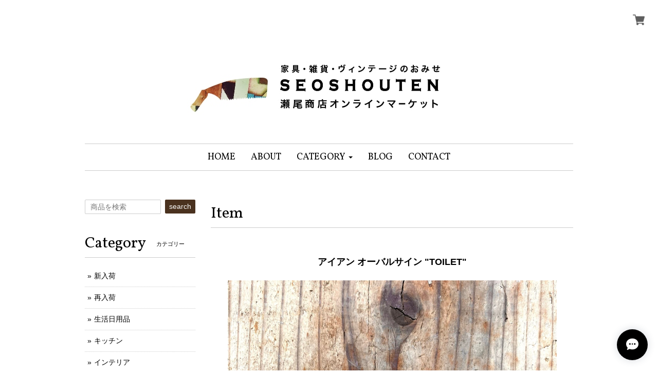

--- FILE ---
content_type: text/html; charset=UTF-8
request_url: https://www.seoshouten.jp/items/27602343/reviews?format=user&score=&page=1
body_size: 1649
content:
				<li class="review01__listChild">
			<figure class="review01__itemInfo">
				<a href="/items/34974953" class="review01__imgWrap">
					<img src="https://baseec-img-mng.akamaized.net/images/item/origin/74d59878cd734b965a8454678063dd4c.jpg?imformat=generic&q=90&im=Resize,width=146,type=normal" alt="H FOOT WEAR ポルトガル製 ソックス CHINE" class="review01__img">
				</a>
				<figcaption class="review01__item">
					<i class="review01__iconImg ico--good"></i>
					<p class="review01__itemName">H FOOT WEAR ポルトガル製 ソックス CHINE</p>
										<p class="review01__itemVariation">オレンジ</p>
										<time datetime="2026-01-13" class="review01__date">2026/01/13</time>
				</figcaption>
			</figure><!-- /.review01__itemInfo -->
								</li>
				<li class="review01__listChild">
			<figure class="review01__itemInfo">
				<a href="/items/34974953" class="review01__imgWrap">
					<img src="https://baseec-img-mng.akamaized.net/images/item/origin/74d59878cd734b965a8454678063dd4c.jpg?imformat=generic&q=90&im=Resize,width=146,type=normal" alt="H FOOT WEAR ポルトガル製 ソックス CHINE" class="review01__img">
				</a>
				<figcaption class="review01__item">
					<i class="review01__iconImg ico--good"></i>
					<p class="review01__itemName">H FOOT WEAR ポルトガル製 ソックス CHINE</p>
										<p class="review01__itemVariation">MIXレッド</p>
										<time datetime="2026-01-13" class="review01__date">2026/01/13</time>
				</figcaption>
			</figure><!-- /.review01__itemInfo -->
								</li>
				<li class="review01__listChild">
			<figure class="review01__itemInfo">
				<a href="/items/32611727" class="review01__imgWrap">
					<img src="https://baseec-img-mng.akamaized.net/images/item/origin/f7df8db1d85393406023734732e59a27.jpg?imformat=generic&q=90&im=Resize,width=146,type=normal" alt="Mr.ビーン クマのキーチェーン" class="review01__img">
				</a>
				<figcaption class="review01__item">
					<i class="review01__iconImg ico--good"></i>
					<p class="review01__itemName">Mr.ビーン クマのキーチェーン</p>
										<time datetime="2026-01-09" class="review01__date">2026/01/09</time>
				</figcaption>
			</figure><!-- /.review01__itemInfo -->
								</li>
				<li class="review01__listChild">
			<figure class="review01__itemInfo">
				<a href="/items/27942749" class="review01__imgWrap">
					<img src="https://baseec-img-mng.akamaized.net/images/item/origin/a9e04347f116d3b42ec227bf704e54ae.jpg?imformat=generic&q=90&im=Resize,width=146,type=normal" alt="DURALEX ピカルディーアンバー250ml" class="review01__img">
				</a>
				<figcaption class="review01__item">
					<i class="review01__iconImg ico--good"></i>
					<p class="review01__itemName">DURALEX ピカルディーアンバー250ml</p>
										<time datetime="2026-01-09" class="review01__date">2026/01/09</time>
				</figcaption>
			</figure><!-- /.review01__itemInfo -->
								</li>
				<li class="review01__listChild">
			<figure class="review01__itemInfo">
				<a href="/items/29404912" class="review01__imgWrap">
					<img src="https://baseec-img-mng.akamaized.net/images/item/origin/5f04645aab683781adc3200950dd193b.jpg?imformat=generic&q=90&im=Resize,width=146,type=normal" alt="DULTON ゼンマイ式キッチンタイマー" class="review01__img">
				</a>
				<figcaption class="review01__item">
					<i class="review01__iconImg ico--good"></i>
					<p class="review01__itemName">DULTON ゼンマイ式キッチンタイマー</p>
										<p class="review01__itemVariation">ライトグリーン</p>
										<time datetime="2026-01-09" class="review01__date">2026/01/09</time>
				</figcaption>
			</figure><!-- /.review01__itemInfo -->
								</li>
				<li class="review01__listChild">
			<figure class="review01__itemInfo">
				<a href="/items/110769506" class="review01__imgWrap">
					<img src="https://baseec-img-mng.akamaized.net/images/item/origin/a1b3de388ef72565cca76bb866d5dce4.jpg?imformat=generic&q=90&im=Resize,width=146,type=normal" alt="EGYPTIAN MAGIC 保湿クリーム 7.5ml" class="review01__img">
				</a>
				<figcaption class="review01__item">
					<i class="review01__iconImg ico--good"></i>
					<p class="review01__itemName">EGYPTIAN MAGIC 保湿クリーム 7.5ml</p>
										<time datetime="2026-01-05" class="review01__date">2026/01/05</time>
				</figcaption>
			</figure><!-- /.review01__itemInfo -->
						<p class="review01__comment">しっかり保湿されます。ハチミツっぽい香りがします。</p>
								</li>
				<li class="review01__listChild">
			<figure class="review01__itemInfo">
				<a href="/items/108654841" class="review01__imgWrap">
					<img src="https://baseec-img-mng.akamaized.net/images/item/origin/3d3c971a3ba4bc085e3e739d40f70981.png?imformat=generic&q=90&im=Resize,width=146,type=normal" alt="Freddy Leck ランドリーバッグ 60L" class="review01__img">
				</a>
				<figcaption class="review01__item">
					<i class="review01__iconImg ico--good"></i>
					<p class="review01__itemName">Freddy Leck ランドリーバッグ 60L</p>
										<time datetime="2026-01-04" class="review01__date">2026/01/04</time>
				</figcaption>
			</figure><!-- /.review01__itemInfo -->
								</li>
				<li class="review01__listChild">
			<figure class="review01__itemInfo">
				<a href="/items/33397944" class="review01__imgWrap">
					<img src="https://baseec-img-mng.akamaized.net/images/item/origin/0845a731a1bc73d8ed9b4987cf444f3f.png?imformat=generic&q=90&im=Resize,width=146,type=normal" alt="Nalgene ナルゲンボトル 広口0.5L Tritan" class="review01__img">
				</a>
				<figcaption class="review01__item">
					<i class="review01__iconImg ico--good"></i>
					<p class="review01__itemName">Nalgene ナルゲンボトル 広口0.5L Tritan</p>
										<p class="review01__itemVariation">クリア RD/CL</p>
										<time datetime="2025-12-29" class="review01__date">2025/12/29</time>
				</figcaption>
			</figure><!-- /.review01__itemInfo -->
								</li>
				<li class="review01__listChild">
			<figure class="review01__itemInfo">
				<a href="/items/122642585" class="review01__imgWrap">
					<img src="https://baseec-img-mng.akamaized.net/images/item/origin/174681e760e6dbdab6a0e742979634e0.jpg?imformat=generic&q=90&im=Resize,width=146,type=normal" alt="ホワイトセージ 30g" class="review01__img">
				</a>
				<figcaption class="review01__item">
					<i class="review01__iconImg ico--good"></i>
					<p class="review01__itemName">ホワイトセージ 30g</p>
										<time datetime="2025-12-29" class="review01__date">2025/12/29</time>
				</figcaption>
			</figure><!-- /.review01__itemInfo -->
								</li>
				<li class="review01__listChild">
			<figure class="review01__itemInfo">
				<a href="/items/126014863" class="review01__imgWrap">
					<img src="https://baseec-img-mng.akamaized.net/images/item/origin/126843d33973a40f300660446250356a.jpg?imformat=generic&q=90&im=Resize,width=146,type=normal" alt="H FOOT WEAR ポルトガル製 ソックス CABLE" class="review01__img">
				</a>
				<figcaption class="review01__item">
					<i class="review01__iconImg ico--good"></i>
					<p class="review01__itemName">H FOOT WEAR ポルトガル製 ソックス CABLE</p>
										<p class="review01__itemVariation">ナチュラル</p>
										<time datetime="2025-12-29" class="review01__date">2025/12/29</time>
				</figcaption>
			</figure><!-- /.review01__itemInfo -->
								</li>
				<li class="review01__listChild">
			<figure class="review01__itemInfo">
				<a href="/items/68226896" class="review01__imgWrap">
					<img src="https://baseec-img-mng.akamaized.net/images/item/origin/fdb42344236a1cadf05ed40bae45dc66.jpg?imformat=generic&q=90&im=Resize,width=146,type=normal" alt="ROMO レザーミトン 左右セット" class="review01__img">
				</a>
				<figcaption class="review01__item">
					<i class="review01__iconImg ico--good"></i>
					<p class="review01__itemName">ROMO レザーミトン 左右セット</p>
										<p class="review01__itemVariation">キャメル</p>
										<time datetime="2025-12-29" class="review01__date">2025/12/29</time>
				</figcaption>
			</figure><!-- /.review01__itemInfo -->
								</li>
				<li class="review01__listChild">
			<figure class="review01__itemInfo">
				<a href="/items/94158686" class="review01__imgWrap">
					<img src="https://baseec-img-mng.akamaized.net/images/item/origin/cbc4af30fe838c071d5dc2508dda00bd.jpg?imformat=generic&q=90&im=Resize,width=146,type=normal" alt="キャラクターミニ巾着" class="review01__img">
				</a>
				<figcaption class="review01__item">
					<i class="review01__iconImg ico--good"></i>
					<p class="review01__itemName">キャラクターミニ巾着</p>
										<p class="review01__itemVariation">テレタビーズ</p>
										<time datetime="2025-12-23" class="review01__date">2025/12/23</time>
				</figcaption>
			</figure><!-- /.review01__itemInfo -->
								</li>
				<li class="review01__listChild">
			<figure class="review01__itemInfo">
				<a href="/items/94158686" class="review01__imgWrap">
					<img src="https://baseec-img-mng.akamaized.net/images/item/origin/cbc4af30fe838c071d5dc2508dda00bd.jpg?imformat=generic&q=90&im=Resize,width=146,type=normal" alt="キャラクターミニ巾着" class="review01__img">
				</a>
				<figcaption class="review01__item">
					<i class="review01__iconImg ico--good"></i>
					<p class="review01__itemName">キャラクターミニ巾着</p>
										<p class="review01__itemVariation">タートルズ</p>
										<time datetime="2025-12-23" class="review01__date">2025/12/23</time>
				</figcaption>
			</figure><!-- /.review01__itemInfo -->
								</li>
				<li class="review01__listChild">
			<figure class="review01__itemInfo">
				<a href="/items/64169680" class="review01__imgWrap">
					<img src="https://baseec-img-mng.akamaized.net/images/item/origin/50dfc9bed7ab3e541bfee51acabfc693.jpg?imformat=generic&q=90&im=Resize,width=146,type=normal" alt="amabro  恐竜 オブジェ" class="review01__img">
				</a>
				<figcaption class="review01__item">
					<i class="review01__iconImg ico--good"></i>
					<p class="review01__itemName">amabro  恐竜 オブジェ</p>
										<time datetime="2025-12-23" class="review01__date">2025/12/23</time>
				</figcaption>
			</figure><!-- /.review01__itemInfo -->
								</li>
				<li class="review01__listChild">
			<figure class="review01__itemInfo">
				<a href="/items/126558079" class="review01__imgWrap">
					<img src="https://baseec-img-mng.akamaized.net/images/item/origin/d54e6a4fecb53b0b213c65305915977f.jpg?imformat=generic&q=90&im=Resize,width=146,type=normal" alt="お正月 猫 木製マトリョーシカ" class="review01__img">
				</a>
				<figcaption class="review01__item">
					<i class="review01__iconImg ico--good"></i>
					<p class="review01__itemName">お正月 猫 木製マトリョーシカ</p>
										<time datetime="2025-12-23" class="review01__date">2025/12/23</time>
				</figcaption>
			</figure><!-- /.review01__itemInfo -->
								</li>
				<li class="review01__listChild">
			<figure class="review01__itemInfo">
				<a href="/items/32639319" class="review01__imgWrap">
					<img src="https://baseec-img-mng.akamaized.net/images/item/origin/c9cc96a59940249c540f1e5a9416336d.jpg?imformat=generic&q=90&im=Resize,width=146,type=normal" alt="ピギーバンク" class="review01__img">
				</a>
				<figcaption class="review01__item">
					<i class="review01__iconImg ico--good"></i>
					<p class="review01__itemName">ピギーバンク</p>
										<time datetime="2025-12-23" class="review01__date">2025/12/23</time>
				</figcaption>
			</figure><!-- /.review01__itemInfo -->
								</li>
				<li class="review01__listChild">
			<figure class="review01__itemInfo">
				<a href="/items/106557676" class="review01__imgWrap">
					<img src="https://baseec-img-mng.akamaized.net/images/item/origin/120814860295fa6fbb6190c6c46d6f45.jpg?imformat=generic&q=90&im=Resize,width=146,type=normal" alt="コットン サンダルスリッパ L" class="review01__img">
				</a>
				<figcaption class="review01__item">
					<i class="review01__iconImg ico--good"></i>
					<p class="review01__itemName">コットン サンダルスリッパ L</p>
										<p class="review01__itemVariation">C.富士山（25.0～27.0cm）</p>
										<time datetime="2025-12-22" class="review01__date">2025/12/22</time>
				</figcaption>
			</figure><!-- /.review01__itemInfo -->
								</li>
				<li class="review01__listChild">
			<figure class="review01__itemInfo">
				<a href="/items/34632728" class="review01__imgWrap">
					<img src="https://baseec-img-mng.akamaized.net/images/item/origin/65f5bb2004f40d52a880f4a6b8c42067.jpg?imformat=generic&q=90&im=Resize,width=146,type=normal" alt="Vilico スマホも使えるマルチグローブ" class="review01__img">
				</a>
				<figcaption class="review01__item">
					<i class="review01__iconImg ico--good"></i>
					<p class="review01__itemName">Vilico スマホも使えるマルチグローブ</p>
										<p class="review01__itemVariation">ブラック　Sサイズ</p>
										<time datetime="2025-12-21" class="review01__date">2025/12/21</time>
				</figcaption>
			</figure><!-- /.review01__itemInfo -->
								</li>
				<li class="review01__listChild">
			<figure class="review01__itemInfo">
				<a href="/items/33397944" class="review01__imgWrap">
					<img src="https://baseec-img-mng.akamaized.net/images/item/origin/0845a731a1bc73d8ed9b4987cf444f3f.png?imformat=generic&q=90&im=Resize,width=146,type=normal" alt="Nalgene ナルゲンボトル 広口0.5L Tritan" class="review01__img">
				</a>
				<figcaption class="review01__item">
					<i class="review01__iconImg ico--good"></i>
					<p class="review01__itemName">Nalgene ナルゲンボトル 広口0.5L Tritan</p>
										<p class="review01__itemVariation">パステルグリーン LBL/LGN</p>
										<time datetime="2025-12-21" class="review01__date">2025/12/21</time>
				</figcaption>
			</figure><!-- /.review01__itemInfo -->
						<p class="review01__comment">パッキンが無い所と蓋がリングで繋がっている所が使い良さそうで気に入っています。あと軽くて色もきれいです。ありがとうございました♪</p>
								</li>
				<li class="review01__listChild">
			<figure class="review01__itemInfo">
				<a href="/items/34632728" class="review01__imgWrap">
					<img src="https://baseec-img-mng.akamaized.net/images/item/origin/65f5bb2004f40d52a880f4a6b8c42067.jpg?imformat=generic&q=90&im=Resize,width=146,type=normal" alt="Vilico スマホも使えるマルチグローブ" class="review01__img">
				</a>
				<figcaption class="review01__item">
					<i class="review01__iconImg ico--good"></i>
					<p class="review01__itemName">Vilico スマホも使えるマルチグローブ</p>
										<p class="review01__itemVariation">ブラック　Mサイズ</p>
										<time datetime="2025-12-20" class="review01__date">2025/12/20</time>
				</figcaption>
			</figure><!-- /.review01__itemInfo -->
						<p class="review01__comment">12月のお忙しい中、ご丁寧対応していただいて有難うございました！クリスマスプレゼントに間に合いました♪♪</p>
								</li>
		